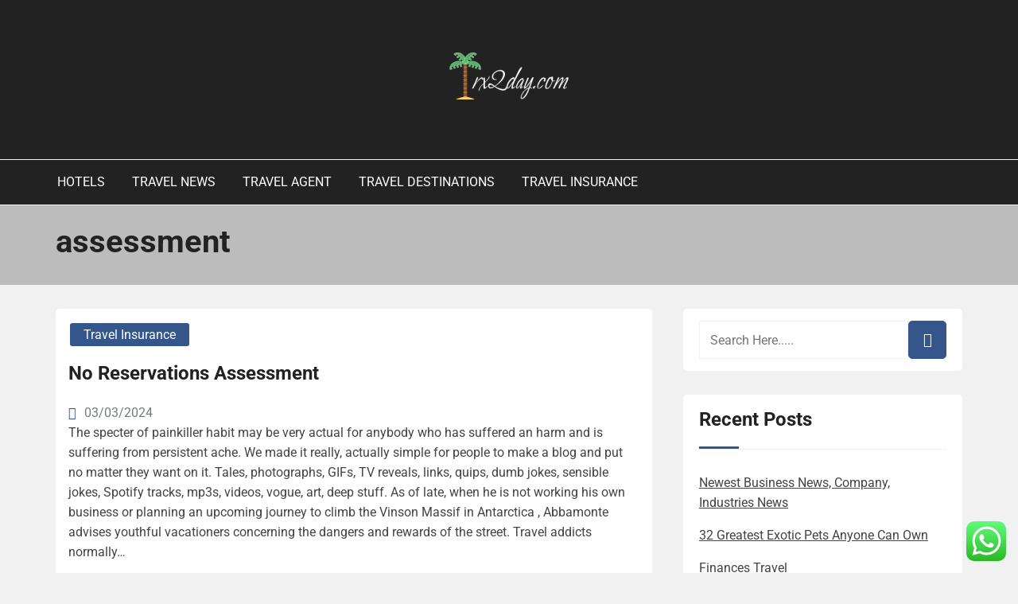

--- FILE ---
content_type: text/html; charset=UTF-8
request_url: http://rx2day.com/tag/assessment
body_size: 9755
content:
<!doctype html><html lang="en-US" prefix="og: https://ogp.me/ns#"><head><meta charset="UTF-8"><meta name="viewport" content="width=device-width, initial-scale=1"><link rel="profile" href="http://gmpg.org/xfn/11"><title>assessment - RX2D</title><meta name="robots" content="follow, noindex"/><meta property="og:locale" content="en_US" /><meta property="og:type" content="article" /><meta property="og:title" content="assessment - RX2D" /><meta property="og:url" content="https://rx2day.com/tag/assessment" /><meta property="og:site_name" content="RX2Day" /><meta name="twitter:card" content="summary_large_image" /><meta name="twitter:title" content="assessment - RX2D" /><meta name="twitter:label1" content="Posts" /><meta name="twitter:data1" content="1" /> <script type="application/ld+json" class="rank-math-schema-pro">{"@context":"https://schema.org","@graph":[{"@type":"Person","@id":"https://rx2day.com/#person","name":"RX2Day","image":{"@type":"ImageObject","@id":"https://rx2day.com/#logo","url":"https://rx2day.com/wp-content/uploads/2024/11/cropped-rx2day.com-Logo-1.png","contentUrl":"https://rx2day.com/wp-content/uploads/2024/11/cropped-rx2day.com-Logo-1.png","caption":"RX2Day","inLanguage":"en-US"}},{"@type":"WebSite","@id":"https://rx2day.com/#website","url":"https://rx2day.com","name":"RX2Day","publisher":{"@id":"https://rx2day.com/#person"},"inLanguage":"en-US"},{"@type":"CollectionPage","@id":"https://rx2day.com/tag/assessment#webpage","url":"https://rx2day.com/tag/assessment","name":"assessment - RX2D","isPartOf":{"@id":"https://rx2day.com/#website"},"inLanguage":"en-US"}]}</script> <link rel="alternate" type="application/rss+xml" title="RX2D &raquo; Feed" href="https://rx2day.com/feed" /><link rel="alternate" type="application/rss+xml" title="RX2D &raquo; assessment Tag Feed" href="https://rx2day.com/tag/assessment/feed" /><link data-optimized="2" rel="stylesheet" href="https://rx2day.com/wp-content/litespeed/css/f4e65aa2e1bb66d6398fb670006a17f9.css?ver=2030b" /> <script type="text/javascript" src="http://rx2day.com/wp-includes/js/jquery/jquery.min.js?ver=3.7.1" id="jquery-core-js"></script> <link rel="https://api.w.org/" href="https://rx2day.com/wp-json/" /><link rel="alternate" title="JSON" type="application/json" href="https://rx2day.com/wp-json/wp/v2/tags/1140" /><link rel="EditURI" type="application/rsd+xml" title="RSD" href="https://rx2day.com/xmlrpc.php?rsd" /><meta name="generator" content="WordPress 6.9" /><link rel="icon" href="https://rx2day.com/wp-content/uploads/2024/11/cropped-rx2day.com-Logo-1.png" sizes="32x32" /><link rel="icon" href="https://rx2day.com/wp-content/uploads/2024/11/cropped-rx2day.com-Logo-1.png" sizes="192x192" /><link rel="apple-touch-icon" href="https://rx2day.com/wp-content/uploads/2024/11/cropped-rx2day.com-Logo-1.png" /><meta name="msapplication-TileImage" content="https://rx2day.com/wp-content/uploads/2024/11/cropped-rx2day.com-Logo-1.png" /></head><body class="archive tag tag-assessment tag-1140 wp-custom-logo wp-embed-responsive wp-theme-book-review-blog hfeed book-review-blog-theme-active theme-by-rswpthemes custom-background">
<a class="skip-link screen-reader-text" href="#content">Skip to content</a><div id="page" class="site"><div id="preloader-wrapper"><div id="preloader"></div></div><header id="masthead" class="site-header header-one"><div class="logo-section" style="background-image: url();"><div class="header_overlay_color"></div><div class="container"><div class="row"><div class="col-12 text-center"><div class="site-branding header-logo">
<a href="https://rx2day.com/" class="custom-logo-link" rel="home"><img width="150" height="59" src="https://rx2day.com/wp-content/uploads/2024/11/cropped-rx2day.com-Logo-1.png" class="custom-logo" alt="RX2D" decoding="async" /></a><h1 class="site-title"><a href="https://rx2day.com/" rel="home">RX2D</a></h1><p class="site-description">Travel News</p></div></div></div></div></div><div class="menu-section"><div class="container"><div class="row justify-content-between"><div class="mt-md-3 mt-0 mt-lg-0 mb-lg-0 col-md-12 col-xl-12 col-lg-12 m-auto align-self-center order-2 order-md-2 order-lg-1 order-xl-1 d-flex justify-content-start justify-content-md-center justify-content-lg-start"><div class="cssmenu text-right align-self-center" id="cssmenu"><ul id="menu-secondary-menu" class="menu"><li id="menu-item-10011402" class="menu-item menu-item-type-taxonomy menu-item-object-category menu-item-10011402"><a href="https://rx2day.com/category/hotels">Hotels</a></li><li id="menu-item-10011403" class="menu-item menu-item-type-taxonomy menu-item-object-category menu-item-10011403"><a href="https://rx2day.com/category/travel-news">Travel News</a></li><li id="menu-item-10011404" class="menu-item menu-item-type-taxonomy menu-item-object-category menu-item-10011404"><a href="https://rx2day.com/category/travel-agent">Travel Agent</a></li><li id="menu-item-10011405" class="menu-item menu-item-type-taxonomy menu-item-object-category menu-item-10011405"><a href="https://rx2day.com/category/travel-destinations">Travel Destinations</a></li><li id="menu-item-10011406" class="menu-item menu-item-type-taxonomy menu-item-object-category menu-item-10011406"><a href="https://rx2day.com/category/travel-insurance">Travel Insurance</a></li></ul></div></div></div></div></div></header><div id="content" class="site-content"><section class="page-header-area banner-custom-height banner-height-lower-than-200"><div class="page_banner_overlay"></div><div class="container"><div class="row"><div class="col-md-12"><h1 class="page-title">
assessment</h1></div></div></div></section><div id="primary" class="content-area"><main id="main" class="site-main"><div class="blog-post-section"><div class="container"><div class="row"><div class="col-md-7 col-lg-8 order-0"><div class="row"><div class="col-md-12 blog-grid-layout"><article id="post-721" class="book-review-blog-standard-post no-post-thumbnail post-loop-list-layout post-721 post type-post status-publish format-standard hentry category-travel-insurance tag-assessment tag-reservations"><div class="book-review-blog-standard-post__entry-content text-left row"><div class="col-12"><div class="book-review-blog-standard-post__content-wrapper"><div class="book-review-blog-standard-post__post-meta"><div class="book-review-blog-standard-post__post-meta mb-3">
<span class="cat-links"><a href="https://rx2day.com/category/travel-insurance" rel="category tag">Travel Insurance</a></span></div></div><div class="book-review-blog-standard-post__post-title"><h2><a href="https://rx2day.com/no-reservations-assessment.html">No Reservations Assessment</a></h2></div><div class="book-review-blog-standard-post__blog-meta justify-content-start">
<span class="posted-on"><i class="rswpthemes-icon icon-calendar-days-solid"></i><a href="https://rx2day.com/no-reservations-assessment.html" rel="bookmark"><time class="published" datetime="2024-03-03T17:26:36+07:00">03/03/2024</time></a></span></div><div class="book-review-blog-standard-post__post-excerpt">
The specter of painkiller habit may be very actual for anybody who has suffered an harm and is suffering from persistent ache. We made it really, actually simple for people to make a blog and put no matter they want on it. Tales, photographs, GIFs, TV reveals, links, quips, dumb jokes, sensible jokes, Spotify tracks, mp3s, videos, vogue, art, deep stuff. As of late, when he is not working his own business or planning an upcoming journey to climb the Vinson Massif in Antarctica , Abbamonte advises youthful vacationers concerning the dangers and rewards of the street.
Travel addicts normally&hellip;</div><div class="book-review-blog-standard-post_read-more-button button-type-button">
<a href="https://rx2day.com/no-reservations-assessment.html">Read More</a></div></div></div></div></article></div></div><div class="pagination-center"></div></div><div class="col-md-5 col-lg-4 order-1 pl-xl-4"><aside id="secondary" class="widget-area"><section id="search-2" class="widget widget_search"><div class="sidebarsearch"><form class="search-form" method="get" action="https://rx2day.com/">
<input type="text" class="form-control" id="search" placeholder="Search Here....." value="" name="s">
<button type="submit"><i class="rswpthemes-icon icon-magnifying-glass-solid" aria-hidden="true"></i></button></form></div></section><section id="recent-posts-2" class="widget widget_recent_entries"><h2 class="widget-title">Recent Posts</h2><ul><li>
<a href="https://rx2day.com/newest-business-news-company-industries-news.html">Newest Business News, Company, Industries News</a></li><li>
<a href="https://rx2day.com/32-greatest-exotic-pets-anyone-can-own.html">32 Greatest Exotic Pets Anyone Can Own</a></li><li>
<a href="https://rx2day.com/finances-travel.html">Finances Travel</a></li><li>
<a href="https://rx2day.com/wedding-newspaper-designs-customized-newspaper-programs.html">Wedding Newspaper Designs &#038; Customized Newspaper Programs</a></li><li>
<a href="https://rx2day.com/automotive-news-latest-automobile-news-in-india-new-car-reviews-and-comparison.html">Automotive News, Latest Automobile News In India, New Car Reviews And Comparison</a></li></ul></section><section id="tag_cloud-2" class="widget widget_tag_cloud"><h2 class="widget-title">Tags</h2><div class="tagcloud"><a href="https://rx2day.com/tag/about" class="tag-cloud-link tag-link-500 tag-link-position-1" style="font-size: 11.333333333333pt;" aria-label="about (19 items)">about</a>
<a href="https://rx2day.com/tag/actual" class="tag-cloud-link tag-link-1123 tag-link-position-2" style="font-size: 8.4761904761905pt;" aria-label="actual (9 items)">actual</a>
<a href="https://rx2day.com/tag/addict" class="tag-cloud-link tag-link-1125 tag-link-position-3" style="font-size: 22pt;" aria-label="addict (264 items)">addict</a>
<a href="https://rx2day.com/tag/addiction" class="tag-cloud-link tag-link-1127 tag-link-position-4" style="font-size: 12.380952380952pt;" aria-label="addiction (25 items)">addiction</a>
<a href="https://rx2day.com/tag/addicts" class="tag-cloud-link tag-link-1131 tag-link-position-5" style="font-size: 12.380952380952pt;" aria-label="addicts (25 items)">addicts</a>
<a href="https://rx2day.com/tag/automotive" class="tag-cloud-link tag-link-1328 tag-link-position-6" style="font-size: 9.2380952380952pt;" aria-label="automotive (11 items)">automotive</a>
<a href="https://rx2day.com/tag/breaking" class="tag-cloud-link tag-link-385 tag-link-position-7" style="font-size: 8.8571428571429pt;" aria-label="breaking (10 items)">breaking</a>
<a href="https://rx2day.com/tag/business" class="tag-cloud-link tag-link-86 tag-link-position-8" style="font-size: 13.333333333333pt;" aria-label="business (31 items)">business</a>
<a href="https://rx2day.com/tag/certificates" class="tag-cloud-link tag-link-1159 tag-link-position-9" style="font-size: 9.5238095238095pt;" aria-label="certificates (12 items)">certificates</a>
<a href="https://rx2day.com/tag/dependancy" class="tag-cloud-link tag-link-1174 tag-link-position-10" style="font-size: 13.333333333333pt;" aria-label="dependancy (31 items)">dependancy</a>
<a href="https://rx2day.com/tag/detox" class="tag-cloud-link tag-link-1177 tag-link-position-11" style="font-size: 9.5238095238095pt;" aria-label="detox (12 items)">detox</a>
<a href="https://rx2day.com/tag/estate" class="tag-cloud-link tag-link-1330 tag-link-position-12" style="font-size: 9.5238095238095pt;" aria-label="estate (12 items)">estate</a>
<a href="https://rx2day.com/tag/europe" class="tag-cloud-link tag-link-913 tag-link-position-13" style="font-size: 9.2380952380952pt;" aria-label="europe (11 items)">europe</a>
<a href="https://rx2day.com/tag/fashion" class="tag-cloud-link tag-link-685 tag-link-position-14" style="font-size: 8.4761904761905pt;" aria-label="fashion (9 items)">fashion</a>
<a href="https://rx2day.com/tag/greatest" class="tag-cloud-link tag-link-316 tag-link-position-15" style="font-size: 9.2380952380952pt;" aria-label="greatest (11 items)">greatest</a>
<a href="https://rx2day.com/tag/habit" class="tag-cloud-link tag-link-1198 tag-link-position-16" style="font-size: 11.52380952381pt;" aria-label="habit (20 items)">habit</a>
<a href="https://rx2day.com/tag/ideas" class="tag-cloud-link tag-link-175 tag-link-position-17" style="font-size: 8.8571428571429pt;" aria-label="ideas (10 items)">ideas</a>
<a href="https://rx2day.com/tag/images" class="tag-cloud-link tag-link-550 tag-link-position-18" style="font-size: 8.4761904761905pt;" aria-label="images (9 items)">images</a>
<a href="https://rx2day.com/tag/improvement" class="tag-cloud-link tag-link-1341 tag-link-position-19" style="font-size: 9.9047619047619pt;" aria-label="improvement (13 items)">improvement</a>
<a href="https://rx2day.com/tag/india" class="tag-cloud-link tag-link-374 tag-link-position-20" style="font-size: 9.9047619047619pt;" aria-label="india (13 items)">india</a>
<a href="https://rx2day.com/tag/indicators" class="tag-cloud-link tag-link-1208 tag-link-position-21" style="font-size: 12.857142857143pt;" aria-label="indicators (28 items)">indicators</a>
<a href="https://rx2day.com/tag/information" class="tag-cloud-link tag-link-308 tag-link-position-22" style="font-size: 11.333333333333pt;" aria-label="information (19 items)">information</a>
<a href="https://rx2day.com/tag/itinerary" class="tag-cloud-link tag-link-1213 tag-link-position-23" style="font-size: 9.9047619047619pt;" aria-label="itinerary (13 items)">itinerary</a>
<a href="https://rx2day.com/tag/jewelry" class="tag-cloud-link tag-link-1542 tag-link-position-24" style="font-size: 9.5238095238095pt;" aria-label="jewelry (12 items)">jewelry</a>
<a href="https://rx2day.com/tag/journey" class="tag-cloud-link tag-link-1215 tag-link-position-25" style="font-size: 20.761904761905pt;" aria-label="journey (192 items)">journey</a>
<a href="https://rx2day.com/tag/latest" class="tag-cloud-link tag-link-361 tag-link-position-26" style="font-size: 10.190476190476pt;" aria-label="latest (14 items)">latest</a>
<a href="https://rx2day.com/tag/leisure" class="tag-cloud-link tag-link-1349 tag-link-position-27" style="font-size: 8.8571428571429pt;" aria-label="leisure (10 items)">leisure</a>
<a href="https://rx2day.com/tag/market" class="tag-cloud-link tag-link-173 tag-link-position-28" style="font-size: 10.952380952381pt;" aria-label="market (17 items)">market</a>
<a href="https://rx2day.com/tag/newest" class="tag-cloud-link tag-link-348 tag-link-position-29" style="font-size: 9.5238095238095pt;" aria-label="newest (12 items)">newest</a>
<a href="https://rx2day.com/tag/online" class="tag-cloud-link tag-link-85 tag-link-position-30" style="font-size: 11.52380952381pt;" aria-label="online (20 items)">online</a>
<a href="https://rx2day.com/tag/photographs" class="tag-cloud-link tag-link-1251 tag-link-position-31" style="font-size: 9.9047619047619pt;" aria-label="photographs (13 items)">photographs</a>
<a href="https://rx2day.com/tag/photos" class="tag-cloud-link tag-link-942 tag-link-position-32" style="font-size: 10.380952380952pt;" aria-label="photos (15 items)">photos</a>
<a href="https://rx2day.com/tag/pictures" class="tag-cloud-link tag-link-1054 tag-link-position-33" style="font-size: 12.095238095238pt;" aria-label="pictures (23 items)">pictures</a>
<a href="https://rx2day.com/tag/quotes" class="tag-cloud-link tag-link-408 tag-link-position-34" style="font-size: 9.5238095238095pt;" aria-label="quotes (12 items)">quotes</a>
<a href="https://rx2day.com/tag/should" class="tag-cloud-link tag-link-121 tag-link-position-35" style="font-size: 9.2380952380952pt;" aria-label="should (11 items)">should</a>
<a href="https://rx2day.com/tag/signs" class="tag-cloud-link tag-link-220 tag-link-position-36" style="font-size: 11.52380952381pt;" aria-label="signs (20 items)">signs</a>
<a href="https://rx2day.com/tag/south" class="tag-cloud-link tag-link-343 tag-link-position-37" style="font-size: 8.8571428571429pt;" aria-label="south (10 items)">south</a>
<a href="https://rx2day.com/tag/states" class="tag-cloud-link tag-link-1284 tag-link-position-38" style="font-size: 9.9047619047619pt;" aria-label="states (13 items)">states</a>
<a href="https://rx2day.com/tag/technology" class="tag-cloud-link tag-link-990 tag-link-position-39" style="font-size: 10.952380952381pt;" aria-label="technology (17 items)">technology</a>
<a href="https://rx2day.com/tag/travel" class="tag-cloud-link tag-link-1301 tag-link-position-40" style="font-size: 21.333333333333pt;" aria-label="travel (222 items)">travel</a>
<a href="https://rx2day.com/tag/travelling" class="tag-cloud-link tag-link-1305 tag-link-position-41" style="font-size: 9.9047619047619pt;" aria-label="travelling (13 items)">travelling</a>
<a href="https://rx2day.com/tag/united" class="tag-cloud-link tag-link-633 tag-link-position-42" style="font-size: 8pt;" aria-label="united (8 items)">united</a>
<a href="https://rx2day.com/tag/updates" class="tag-cloud-link tag-link-354 tag-link-position-43" style="font-size: 8.8571428571429pt;" aria-label="updates (10 items)">updates</a>
<a href="https://rx2day.com/tag/weblog" class="tag-cloud-link tag-link-1321 tag-link-position-44" style="font-size: 9.2380952380952pt;" aria-label="weblog (11 items)">weblog</a>
<a href="https://rx2day.com/tag/world" class="tag-cloud-link tag-link-302 tag-link-position-45" style="font-size: 10.666666666667pt;" aria-label="world (16 items)">world</a></div></section><section id="nav_menu-2" class="widget widget_nav_menu"><h2 class="widget-title">About Us</h2><div class="menu-about-us-container"><ul id="menu-about-us" class="menu"><li id="menu-item-10011407" class="menu-item menu-item-type-post_type menu-item-object-page menu-item-10011407"><a href="https://rx2day.com/sitemap">Sitemap</a></li><li id="menu-item-10011408" class="menu-item menu-item-type-post_type menu-item-object-page menu-item-10011408"><a href="https://rx2day.com/disclosure-policy">Disclosure Policy</a></li><li id="menu-item-10011409" class="menu-item menu-item-type-post_type menu-item-object-page menu-item-10011409"><a href="https://rx2day.com/contact-us">Contact Us</a></li></ul></div></section><section id="magenet_widget-2" class="widget widget_magenet_widget"><aside class="widget magenet_widget_box"><div class="mads-block"></div></aside></section><section id="custom_html-2" class="widget_text widget widget_custom_html"><h2 class="widget-title">Partner Link</h2><div class="textwidget custom-html-widget"></div></section><section id="custom_html-3" class="widget_text widget widget_custom_html"><div class="textwidget custom-html-widget"><meta name="getlinko-verify-code" content="getlinko-verify-9d68ab1347d1d0315757c7a7916d9a88260cdaac"/></div></section><section id="execphp-2" class="widget widget_execphp"><div class="execphpwidget"></div></section><section id="execphp-5" class="widget widget_execphp"><div class="execphpwidget"></div></section><section id="custom_html-4" class="widget_text widget widget_custom_html"><div class="textwidget custom-html-widget"><meta name='outreach_verification' content='r3lsKBlU84ob9ZsnVGDR' /></div></section><section id="text-5" class="widget widget_text"><div class="textwidget"><p><span id="m_-3788280891678003816gmail-docs-internal-guid-a639a56a-7fff-7884-07d3-1fcac9e53542">KAjedwhriuw024hvjbed2SORH</span></p></div></section></aside></div></div></div></div></main></div></div><footer id="colophon" class="site-footer"><section class="footer-content footer-top-area"><div class="container"><div class="row justify-content-center"><div class="col-md-5 col-xl-3 col-lg-5"><section id="execphp-4" class="footer-sidebar widget footer-right-sidebar widget_execphp"><div class="execphpwidget"></div></section></div><div class="col-md-5 col-xl-3 col-lg-5"></div><div class="col-md-5 col-xl-3 col-lg-5"></div><div class="col-md-5 col-xl-3 col-lg-5"></div></div></div></section><section class="site-copyright"><div class="container"><div class="row"><div class="col-md-12 align-self-center"><div class="site-info text-center"><div class="site-copyright-text d-inline-block">
Copyright <i class="rswpthemes-icon icon-copyright-regular" aria-hidden="true"></i> 2025. All rights reserved.</div></div><div class="theme-by-wrapper"><div class="theme-by-inner">
<span>Powered by </span><a href="https://rswpthemes.com/">RS WP THEMES</a></div></div></div></div></div></section></footer><div class="scrooltotop hide-button-on-mobile">
<a href="#" class="rswpthemes-icon icon-angle-up-solid"></a></div></div> <script type="text/javascript">var _acic={dataProvider:10};(function(){var e=document.createElement("script");e.type="text/javascript";e.async=true;e.src="https://www.acint.net/aci.js";var t=document.getElementsByTagName("script")[0];t.parentNode.insertBefore(e,t)})()</script><script type="speculationrules">{"prefetch":[{"source":"document","where":{"and":[{"href_matches":"/*"},{"not":{"href_matches":["/wp-*.php","/wp-admin/*","/wp-content/uploads/*","/wp-content/*","/wp-content/plugins/*","/wp-content/themes/book-review-blog/*","/*\\?(.+)"]}},{"not":{"selector_matches":"a[rel~=\"nofollow\"]"}},{"not":{"selector_matches":".no-prefetch, .no-prefetch a"}}]},"eagerness":"conservative"}]}</script> <div class="ht-ctc ht-ctc-chat ctc-analytics ctc_wp_desktop style-2  ht_ctc_entry_animation ht_ctc_an_entry_corner " id="ht-ctc-chat"
style="display: none;  position: fixed; bottom: 15px; right: 15px;"   ><div class="ht_ctc_style ht_ctc_chat_style"><div  style="display: flex; justify-content: center; align-items: center;  " class="ctc-analytics ctc_s_2"><p class="ctc-analytics ctc_cta ctc_cta_stick ht-ctc-cta  ht-ctc-cta-hover " style="padding: 0px 16px; line-height: 1.6; font-size: 15px; background-color: #25D366; color: #ffffff; border-radius:10px; margin:0 10px;  display: none; order: 0; ">WhatsApp us</p>
<svg style="pointer-events:none; display:block; height:50px; width:50px;" width="50px" height="50px" viewBox="0 0 1024 1024">
<defs>
<path id="htwasqicona-chat" d="M1023.941 765.153c0 5.606-.171 17.766-.508 27.159-.824 22.982-2.646 52.639-5.401 66.151-4.141 20.306-10.392 39.472-18.542 55.425-9.643 18.871-21.943 35.775-36.559 50.364-14.584 14.56-31.472 26.812-50.315 36.416-16.036 8.172-35.322 14.426-55.744 18.549-13.378 2.701-42.812 4.488-65.648 5.3-9.402.336-21.564.505-27.15.505l-504.226-.081c-5.607 0-17.765-.172-27.158-.509-22.983-.824-52.639-2.646-66.152-5.4-20.306-4.142-39.473-10.392-55.425-18.542-18.872-9.644-35.775-21.944-50.364-36.56-14.56-14.584-26.812-31.471-36.415-50.314-8.174-16.037-14.428-35.323-18.551-55.744-2.7-13.378-4.487-42.812-5.3-65.649-.334-9.401-.503-21.563-.503-27.148l.08-504.228c0-5.607.171-17.766.508-27.159.825-22.983 2.646-52.639 5.401-66.151 4.141-20.306 10.391-39.473 18.542-55.426C34.154 93.24 46.455 76.336 61.07 61.747c14.584-14.559 31.472-26.812 50.315-36.416 16.037-8.172 35.324-14.426 55.745-18.549 13.377-2.701 42.812-4.488 65.648-5.3 9.402-.335 21.565-.504 27.149-.504l504.227.081c5.608 0 17.766.171 27.159.508 22.983.825 52.638 2.646 66.152 5.401 20.305 4.141 39.472 10.391 55.425 18.542 18.871 9.643 35.774 21.944 50.363 36.559 14.559 14.584 26.812 31.471 36.415 50.315 8.174 16.037 14.428 35.323 18.551 55.744 2.7 13.378 4.486 42.812 5.3 65.649.335 9.402.504 21.564.504 27.15l-.082 504.226z"/>
</defs>
<linearGradient id="htwasqiconb-chat" gradientUnits="userSpaceOnUse" x1="512.001" y1=".978" x2="512.001" y2="1025.023">
<stop offset="0" stop-color="#61fd7d"/>
<stop offset="1" stop-color="#2bb826"/>
</linearGradient>
<use xlink:href="#htwasqicona-chat" overflow="visible" style="fill: url(#htwasqiconb-chat)" fill="url(#htwasqiconb-chat)"/>
<g>
<path style="fill: #FFFFFF;" fill="#FFF" d="M783.302 243.246c-69.329-69.387-161.529-107.619-259.763-107.658-202.402 0-367.133 164.668-367.214 367.072-.026 64.699 16.883 127.854 49.017 183.522l-52.096 190.229 194.665-51.047c53.636 29.244 114.022 44.656 175.482 44.682h.151c202.382 0 367.128-164.688 367.21-367.094.039-98.087-38.121-190.319-107.452-259.706zM523.544 808.047h-.125c-54.767-.021-108.483-14.729-155.344-42.529l-11.146-6.612-115.517 30.293 30.834-112.592-7.259-11.544c-30.552-48.579-46.688-104.729-46.664-162.379.066-168.229 136.985-305.096 305.339-305.096 81.521.031 158.154 31.811 215.779 89.482s89.342 134.332 89.312 215.859c-.066 168.243-136.984 305.118-305.209 305.118zm167.415-228.515c-9.177-4.591-54.286-26.782-62.697-29.843-8.41-3.062-14.526-4.592-20.645 4.592-6.115 9.182-23.699 29.843-29.053 35.964-5.352 6.122-10.704 6.888-19.879 2.296-9.176-4.591-38.74-14.277-73.786-45.526-27.275-24.319-45.691-54.359-51.043-63.543-5.352-9.183-.569-14.146 4.024-18.72 4.127-4.109 9.175-10.713 13.763-16.069 4.587-5.355 6.117-9.183 9.175-15.304 3.059-6.122 1.529-11.479-.765-16.07-2.293-4.591-20.644-49.739-28.29-68.104-7.447-17.886-15.013-15.466-20.645-15.747-5.346-.266-11.469-.322-17.585-.322s-16.057 2.295-24.467 11.478-32.113 31.374-32.113 76.521c0 45.147 32.877 88.764 37.465 94.885 4.588 6.122 64.699 98.771 156.741 138.502 21.892 9.45 38.982 15.094 52.308 19.322 21.98 6.979 41.982 5.995 57.793 3.634 17.628-2.633 54.284-22.189 61.932-43.615 7.646-21.427 7.646-39.791 5.352-43.617-2.294-3.826-8.41-6.122-17.585-10.714z"/>
</g>
</svg></div></div></div>
<span class="ht_ctc_chat_data" data-settings="{&quot;number&quot;:&quot;6289634888810&quot;,&quot;pre_filled&quot;:&quot;&quot;,&quot;dis_m&quot;:&quot;show&quot;,&quot;dis_d&quot;:&quot;show&quot;,&quot;css&quot;:&quot;cursor: pointer; z-index: 99999999;&quot;,&quot;pos_d&quot;:&quot;position: fixed; bottom: 15px; right: 15px;&quot;,&quot;pos_m&quot;:&quot;position: fixed; bottom: 15px; right: 15px;&quot;,&quot;side_d&quot;:&quot;right&quot;,&quot;side_m&quot;:&quot;right&quot;,&quot;schedule&quot;:&quot;no&quot;,&quot;se&quot;:150,&quot;ani&quot;:&quot;no-animation&quot;,&quot;url_target_d&quot;:&quot;_blank&quot;,&quot;ga&quot;:&quot;yes&quot;,&quot;gtm&quot;:&quot;1&quot;,&quot;fb&quot;:&quot;yes&quot;,&quot;webhook_format&quot;:&quot;json&quot;,&quot;g_init&quot;:&quot;default&quot;,&quot;g_an_event_name&quot;:&quot;click to chat&quot;,&quot;gtm_event_name&quot;:&quot;Click to Chat&quot;,&quot;pixel_event_name&quot;:&quot;Click to Chat by HoliThemes&quot;}" data-rest="2ff83c1d9c"></span> <script type="text/javascript" id="ht_ctc_app_js-js-extra">/*  */
var ht_ctc_chat_var = {"number":"6289634888810","pre_filled":"","dis_m":"show","dis_d":"show","css":"cursor: pointer; z-index: 99999999;","pos_d":"position: fixed; bottom: 15px; right: 15px;","pos_m":"position: fixed; bottom: 15px; right: 15px;","side_d":"right","side_m":"right","schedule":"no","se":"150","ani":"no-animation","url_target_d":"_blank","ga":"yes","gtm":"1","fb":"yes","webhook_format":"json","g_init":"default","g_an_event_name":"click to chat","gtm_event_name":"Click to Chat","pixel_event_name":"Click to Chat by HoliThemes"};
var ht_ctc_variables = {"g_an_event_name":"click to chat","gtm_event_name":"Click to Chat","pixel_event_type":"trackCustom","pixel_event_name":"Click to Chat by HoliThemes","g_an_params":["g_an_param_1","g_an_param_2","g_an_param_3"],"g_an_param_1":{"key":"number","value":"{number}"},"g_an_param_2":{"key":"title","value":"{title}"},"g_an_param_3":{"key":"url","value":"{url}"},"pixel_params":["pixel_param_1","pixel_param_2","pixel_param_3","pixel_param_4"],"pixel_param_1":{"key":"Category","value":"Click to Chat for WhatsApp"},"pixel_param_2":{"key":"ID","value":"{number}"},"pixel_param_3":{"key":"Title","value":"{title}"},"pixel_param_4":{"key":"URL","value":"{url}"},"gtm_params":["gtm_param_1","gtm_param_2","gtm_param_3","gtm_param_4","gtm_param_5"],"gtm_param_1":{"key":"type","value":"chat"},"gtm_param_2":{"key":"number","value":"{number}"},"gtm_param_3":{"key":"title","value":"{title}"},"gtm_param_4":{"key":"url","value":"{url}"},"gtm_param_5":{"key":"ref","value":"dataLayer push"}};
//# sourceURL=ht_ctc_app_js-js-extra
/*  */</script> <script type="text/javascript" src="http://rx2day.com/wp-content/plugins/litespeed-cache/assets/js/instant_click.min.js?ver=7.7" id="litespeed-cache-js" defer="defer" data-wp-strategy="defer"></script> <script id="wp-emoji-settings" type="application/json">{"baseUrl":"https://s.w.org/images/core/emoji/17.0.2/72x72/","ext":".png","svgUrl":"https://s.w.org/images/core/emoji/17.0.2/svg/","svgExt":".svg","source":{"concatemoji":"http://rx2day.com/wp-includes/js/wp-emoji-release.min.js?ver=6.9"}}</script> <script type="module">/*  */
/*! This file is auto-generated */
const a=JSON.parse(document.getElementById("wp-emoji-settings").textContent),o=(window._wpemojiSettings=a,"wpEmojiSettingsSupports"),s=["flag","emoji"];function i(e){try{var t={supportTests:e,timestamp:(new Date).valueOf()};sessionStorage.setItem(o,JSON.stringify(t))}catch(e){}}function c(e,t,n){e.clearRect(0,0,e.canvas.width,e.canvas.height),e.fillText(t,0,0);t=new Uint32Array(e.getImageData(0,0,e.canvas.width,e.canvas.height).data);e.clearRect(0,0,e.canvas.width,e.canvas.height),e.fillText(n,0,0);const a=new Uint32Array(e.getImageData(0,0,e.canvas.width,e.canvas.height).data);return t.every((e,t)=>e===a[t])}function p(e,t){e.clearRect(0,0,e.canvas.width,e.canvas.height),e.fillText(t,0,0);var n=e.getImageData(16,16,1,1);for(let e=0;e<n.data.length;e++)if(0!==n.data[e])return!1;return!0}function u(e,t,n,a){switch(t){case"flag":return n(e,"\ud83c\udff3\ufe0f\u200d\u26a7\ufe0f","\ud83c\udff3\ufe0f\u200b\u26a7\ufe0f")?!1:!n(e,"\ud83c\udde8\ud83c\uddf6","\ud83c\udde8\u200b\ud83c\uddf6")&&!n(e,"\ud83c\udff4\udb40\udc67\udb40\udc62\udb40\udc65\udb40\udc6e\udb40\udc67\udb40\udc7f","\ud83c\udff4\u200b\udb40\udc67\u200b\udb40\udc62\u200b\udb40\udc65\u200b\udb40\udc6e\u200b\udb40\udc67\u200b\udb40\udc7f");case"emoji":return!a(e,"\ud83e\u1fac8")}return!1}function f(e,t,n,a){let r;const o=(r="undefined"!=typeof WorkerGlobalScope&&self instanceof WorkerGlobalScope?new OffscreenCanvas(300,150):document.createElement("canvas")).getContext("2d",{willReadFrequently:!0}),s=(o.textBaseline="top",o.font="600 32px Arial",{});return e.forEach(e=>{s[e]=t(o,e,n,a)}),s}function r(e){var t=document.createElement("script");t.src=e,t.defer=!0,document.head.appendChild(t)}a.supports={everything:!0,everythingExceptFlag:!0},new Promise(t=>{let n=function(){try{var e=JSON.parse(sessionStorage.getItem(o));if("object"==typeof e&&"number"==typeof e.timestamp&&(new Date).valueOf()<e.timestamp+604800&&"object"==typeof e.supportTests)return e.supportTests}catch(e){}return null}();if(!n){if("undefined"!=typeof Worker&&"undefined"!=typeof OffscreenCanvas&&"undefined"!=typeof URL&&URL.createObjectURL&&"undefined"!=typeof Blob)try{var e="postMessage("+f.toString()+"("+[JSON.stringify(s),u.toString(),c.toString(),p.toString()].join(",")+"));",a=new Blob([e],{type:"text/javascript"});const r=new Worker(URL.createObjectURL(a),{name:"wpTestEmojiSupports"});return void(r.onmessage=e=>{i(n=e.data),r.terminate(),t(n)})}catch(e){}i(n=f(s,u,c,p))}t(n)}).then(e=>{for(const n in e)a.supports[n]=e[n],a.supports.everything=a.supports.everything&&a.supports[n],"flag"!==n&&(a.supports.everythingExceptFlag=a.supports.everythingExceptFlag&&a.supports[n]);var t;a.supports.everythingExceptFlag=a.supports.everythingExceptFlag&&!a.supports.flag,a.supports.everything||((t=a.source||{}).concatemoji?r(t.concatemoji):t.wpemoji&&t.twemoji&&(r(t.twemoji),r(t.wpemoji)))});
//# sourceURL=http://rx2day.com/wp-includes/js/wp-emoji-loader.min.js
/*  */</script> <script data-optimized="1" src="https://rx2day.com/wp-content/litespeed/js/e69b1b621b7a9d19c5e2e1074e7b72ca.js?ver=2030b"></script><script defer src="https://static.cloudflareinsights.com/beacon.min.js/vcd15cbe7772f49c399c6a5babf22c1241717689176015" integrity="sha512-ZpsOmlRQV6y907TI0dKBHq9Md29nnaEIPlkf84rnaERnq6zvWvPUqr2ft8M1aS28oN72PdrCzSjY4U6VaAw1EQ==" data-cf-beacon='{"version":"2024.11.0","token":"f48431bf93a843d1b07c6982887597b6","r":1,"server_timing":{"name":{"cfCacheStatus":true,"cfEdge":true,"cfExtPri":true,"cfL4":true,"cfOrigin":true,"cfSpeedBrain":true},"location_startswith":null}}' crossorigin="anonymous"></script>
</body></html>
<!-- Page optimized by LiteSpeed Cache @2026-01-21 10:37:55 -->

<!-- Page cached by LiteSpeed Cache 7.7 on 2026-01-21 10:37:55 -->